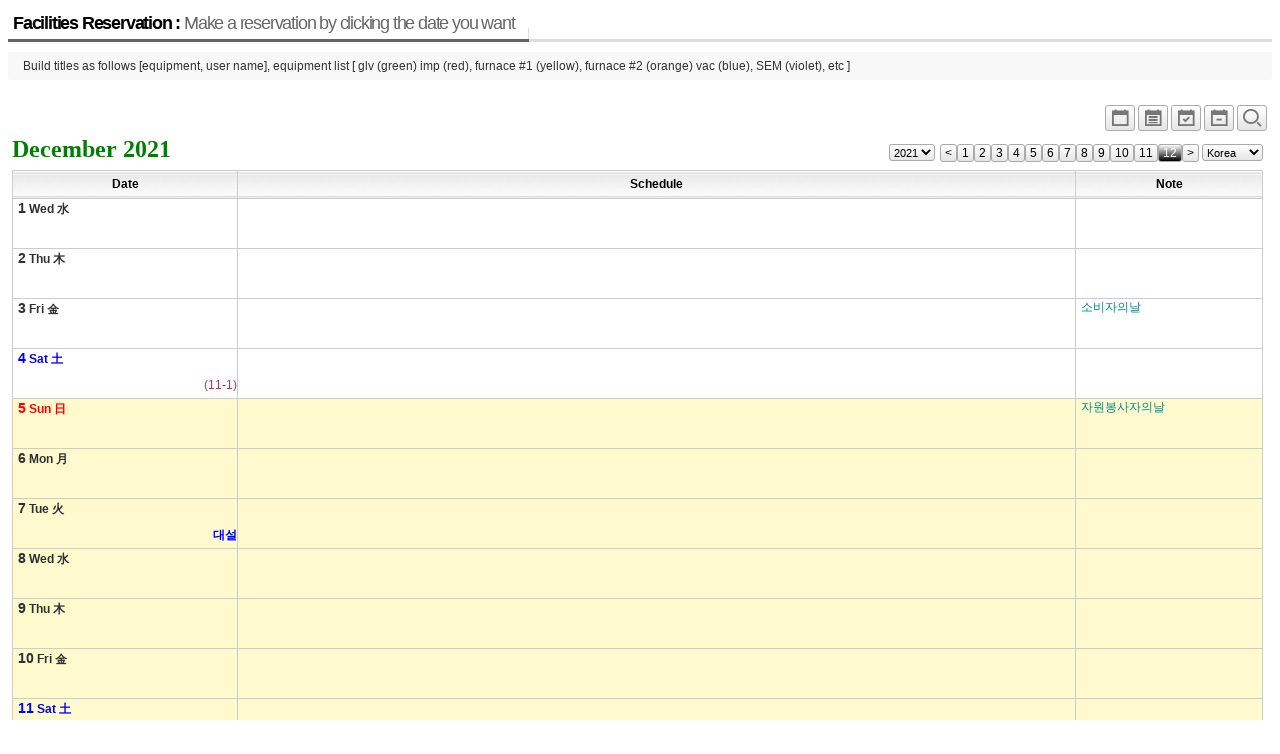

--- FILE ---
content_type: text/html; charset=UTF-8
request_url: http://jymun3.dothome.co.kr/xe/index.php?mid=board_CHFR43&pOption=M&pGanjioption=1&pYear=2021&pMonth=11&pDay=35&listStyle=planner_list
body_size: 3922
content:
<!DOCTYPE html>
<html lang="ko">
<head>
<!-- META -->
<meta charset="utf-8">
<meta name="Generator" content="XpressEngine">
<meta http-equiv="X-UA-Compatible" content="IE=edge">
<!-- TITLE -->
<title>reservation</title>
<!-- CSS -->
<link rel="stylesheet" href="/xe/common/css/xe.min.css?20180710143611" />
<link rel="stylesheet" href="/xe/modules/board/skins/xe_official_planner123/css/board.css?20180718023120" />
<link rel="stylesheet" href="/xe/modules/board/skins/xe_official_planner123/css/button.css?20180718023120" />
<link rel="stylesheet" href="/xe/modules/board/skins/xe_official_planner123/css/pagination.css?20180718023120" />
<link rel="stylesheet" href="/xe/modules/board/skins/xe_official_planner123/css/white.css?20180718023120" />
<link rel="stylesheet" href="/xe/modules/board/skins/xe_official_planner123/css/planner123_calendar_white.css?20180718023120" />
<link rel="stylesheet" href="/xe/modules/board/skins/xe_official_planner123/xeicon2/xeicon.min.css?20180718023120" />
<link rel="stylesheet" href="/xe/modules/editor/styles/ckeditor_light/style.css?20180710144022" />
<!-- JS -->
<script>
var current_url = "http://jymun3.dothome.co.kr/xe/?mid=board_CHFR43&pOption=M&pGanjioption=1&pYear=2021&pMonth=11&pDay=35&listStyle=planner_list";
var request_uri = "http://jymun3.dothome.co.kr/xe/";
var current_mid = "board_CHFR43";
var waiting_message = "서버에 요청 중입니다. 잠시만 기다려주세요.";
var ssl_actions = new Array();
var default_url = "http://jymun3.dothome.co.kr/xe/";
</script>
<!--[if lt IE 9]><script src="/xe/common/js/jquery-1.x.min.js?20180710143613"></script>
<![endif]--><!--[if gte IE 9]><!--><script src="/xe/common/js/jquery.min.js?20180710143613"></script>
<!--<![endif]--><script src="/xe/common/js/x.min.js?20180710143707"></script>
<script src="/xe/common/js/xe.min.js?20180710143708"></script>
<script src="/xe/modules/board/tpl/js/board.min.js?20180710143850"></script>
<script src="/xe/modules/board/skins/xe_official_planner123/js/plannerXE123_skin.js?20180718023120"></script>
<!-- RSS -->
<!-- ICON -->


<link rel="canonical" href="http://jymun3.dothome.co.kr/xe/index.php?mid=board_CHFR43&pOption=M&pGanjioption=1&pYear=2021&pMonth=11&pDay=35&listStyle=planner_list" />
<meta property="og:locale" content="ko_KR" />
<meta property="og:type" content="website" />
<meta property="og:url" content="http://jymun3.dothome.co.kr/xe/index.php?mid=board_CHFR43&pOption=M&pGanjioption=1&pYear=2021&pMonth=11&pDay=35&listStyle=planner_list" />
<meta property="og:title" content="reservation" /><script>
//<![CDATA[
xe.current_lang = "ko";
xe.cmd_find = "찾기";
xe.cmd_cancel = "취소";
xe.cmd_confirm = "확인";
xe.msg_no_root = "루트는 선택 할 수 없습니다.";
xe.msg_no_shortcut = "바로가기는 선택 할 수 없습니다.";
xe.msg_select_menu = "대상 메뉴 선택";
//]]>
</script>
</head>
<body>
<div class="board">
<div class="boardHeader">
<div class="boardTitle">
<h2 class="boardTitleText"><a href="/xe/index.php?mid=board_CHFR43&amp;listStyle=planner_list">Facilities Reservation : <em>Make a reservation by clicking the date you want</em></a></h2>
</div>
<p class="boardDescription">Build titles as follows [equipment, user name], equipment list [ glv (green) imp (red), furnace #1 (yellow), furnace #2 (orange) vac (blue), SEM (violet), etc ]</p>
</div>
<div class="boardInformation">
<div class="infoView">
<ul>
 
<li><a href="/xe/index.php?mid=board_CHFR43&amp;pOption=M&amp;pGanjioption=1&amp;pYear=2021&amp;pMonth=11&amp;pDay=35&amp;listStyle=planner" title="Standard"><i class="xi xi-calendar xi-1-5x xi-border"></i></a></li>
<li><a href="/xe/index.php?mid=board_CHFR43&amp;pOption=M&amp;pGanjioption=1&amp;pYear=2021&amp;pMonth=11&amp;pDay=35&amp;listStyle=planner_list" title="Planner_list"><i class="xi xi-calendar-list xi-1-5x xi-border"></i></a></li>
<li><a href="/xe/index.php?mid=board_CHFR43&amp;pOption=W2&amp;pGanjioption=1&amp;pYear=2021&amp;pMonth=11&amp;pDay=35&amp;listStyle=planner_list" title="2weeks"><i class="xi xi-calendar-check xi-1-5x xi-border"></i></a></li>
<li><a href="/xe/index.php?mid=board_CHFR43&amp;pOption=W1&amp;pGanjioption=1&amp;pYear=2021&amp;pMonth=11&amp;pDay=35&amp;listStyle=planner_list" title="1week"><i class="xi xi-calendar-remove xi-1-5x xi-border"></i></a></li>
 
<li><a href="/xe/index.php?mid=board_CHFR43&amp;pOption=M&amp;pGanjioption=1&amp;pYear=2021&amp;pMonth=11&amp;pDay=35&amp;listStyle=planner_list&amp;device=big_size" title="big_size"><i class="xi xi-magnifier xi-1-5x xi-border"></i></a></li>
</ul>
</div>
</div>
    <!--PlannerXE123 Skin V551(1.9.7+5.6.40)-->
<div id='planner123' class="planner123">
<div class="planner_control">
<div class="planner_this">
<span>December&nbsp;2021</span>
</div>
<div class="planner_navigation">
<form style="float:left; margin-right:5px;" name = "fm_select_year"><input type="hidden" name="error_return_url" value="/xe/index.php?mid=board_CHFR43&amp;pOption=M&amp;pGanjioption=1&amp;pYear=2021&amp;pMonth=11&amp;pDay=35&amp;listStyle=planner_list" /><input type="hidden" name="act" value="" /><input type="hidden" name="mid" value="board_CHFR43" /><input type="hidden" name="vid" value="" />
<select style ="height:17px; margin:0; padding:0; font-size:11px;" name="selectyear" onchange="document.location.href='/xe/index.php?mid=board_CHFR43&amp;pOption=M&amp;pGanjioption=1&amp;listStyle=planner_list&amp;pYear=' + this.options[this.selectedIndex].value +'&amp;pMonth=12'">
<option value='2021'>2021</option>
<option value='2036'>2036</option>
<option value='2035'>2035</option>
<option value='2034'>2034</option>
<option value='2033'>2033</option>
<option value='2032'>2032</option>
<option value='2031'>2031</option>
<option value='2030'>2030</option>
<option value='2029'>2029</option>
<option value='2028'>2028</option>
<option value='2027'>2027</option>
<option value='2026'>2026</option>
<option value='2025'>2025</option>
<option value='2024'>2024</option>
<option value='2023'>2023</option>
<option value='2022'>2022</option>
<option value='2021'>2021</option>
</select></form>
<a style="float:left;" href="/xe/index.php?mid=board_CHFR43&amp;pOption=M&amp;pGanjioption=1&amp;listStyle=planner_list&amp;pYear=2021&amp;pMonth=11"><span class="month_button" title="previous month"><</span></a>
<a style="float:left;" href="/xe/index.php?mid=board_CHFR43&amp;pOption=M&amp;pGanjioption=1&amp;listStyle=planner_list&amp;pYear=2021&amp;pMonth=1"><span class="month_button" title="1 월" >1</span></a>
<a style="float:left;" href="/xe/index.php?mid=board_CHFR43&amp;pOption=M&amp;pGanjioption=1&amp;listStyle=planner_list&amp;pYear=2021&amp;pMonth=2"><span class="month_button" title="2 월" >2</span></a>
<a style="float:left;" href="/xe/index.php?mid=board_CHFR43&amp;pOption=M&amp;pGanjioption=1&amp;listStyle=planner_list&amp;pYear=2021&amp;pMonth=3"><span class="month_button" title="3 월" >3</span></a>
<a style="float:left;" href="/xe/index.php?mid=board_CHFR43&amp;pOption=M&amp;pGanjioption=1&amp;listStyle=planner_list&amp;pYear=2021&amp;pMonth=4"><span class="month_button" title="4 월" >4</span></a>
<a style="float:left;" href="/xe/index.php?mid=board_CHFR43&amp;pOption=M&amp;pGanjioption=1&amp;listStyle=planner_list&amp;pYear=2021&amp;pMonth=5"><span class="month_button" title="5 월" >5</span></a>
<a style="float:left;" href="/xe/index.php?mid=board_CHFR43&amp;pOption=M&amp;pGanjioption=1&amp;listStyle=planner_list&amp;pYear=2021&amp;pMonth=6"><span class="month_button" title="6 월" >6</span></a>
<a style="float:left;" href="/xe/index.php?mid=board_CHFR43&amp;pOption=M&amp;pGanjioption=1&amp;listStyle=planner_list&amp;pYear=2021&amp;pMonth=7"><span class="month_button" title="7 월" >7</span></a>
<a style="float:left;" href="/xe/index.php?mid=board_CHFR43&amp;pOption=M&amp;pGanjioption=1&amp;listStyle=planner_list&amp;pYear=2021&amp;pMonth=8"><span class="month_button" title="8 월" >8</span></a>
<a style="float:left;" href="/xe/index.php?mid=board_CHFR43&amp;pOption=M&amp;pGanjioption=1&amp;listStyle=planner_list&amp;pYear=2021&amp;pMonth=9"><span class="month_button" title="9 월" >9</span></a>
<a style="float:left;" href="/xe/index.php?mid=board_CHFR43&amp;pOption=M&amp;pGanjioption=1&amp;listStyle=planner_list&amp;pYear=2021&amp;pMonth=10"><span class="month_button" title="10 월" >10</span></a>
<a style="float:left;" href="/xe/index.php?mid=board_CHFR43&amp;pOption=M&amp;pGanjioption=1&amp;listStyle=planner_list&amp;pYear=2021&amp;pMonth=11"><span class="month_button" title="11 월" >11</span></a>
<a style="float:left;" href="/xe/index.php?mid=board_CHFR43&amp;pOption=M&amp;pGanjioption=1&amp;listStyle=planner_list&amp;pYear=2021&amp;pMonth=12"><span class="month_button_on" title="12 월" >12</span></a>
<a style="float:left;" href="/xe/index.php?mid=board_CHFR43&amp;pOption=M&amp;pGanjioption=1&amp;listStyle=planner_list&amp;pYear=2021&amp;pMonth=13"><span class="month_button" title="next month">></span></a>
<span style="float:left;">&nbsp;</span>
<form style="float:left;" name = "fm_holiday_cnt"><input type="hidden" name="error_return_url" value="/xe/index.php?mid=board_CHFR43&amp;pOption=M&amp;pGanjioption=1&amp;pYear=2021&amp;pMonth=11&amp;pDay=35&amp;listStyle=planner_list" /><input type="hidden" name="act" value="" /><input type="hidden" name="mid" value="board_CHFR43" /><input type="hidden" name="vid" value="" />
<select style ="height:17px; margin:0; padding:0; font-size:11px;" name="selectcountry" onchange="document.location.href='/xe/index.php?mid=board_CHFR43&amp;pOption=M&amp;pGanjioption=1&amp;pYear=2021&amp;pMonth=11&amp;pDay=35&amp;listStyle=planner_list&amp;pHoliday_cnt=' + this.options[this.selectedIndex].value">
<option value='kor'>Korea</option>
<option value='kor'>Korea</option>
<option value='usa'>U.S.A</option>
<option value='chn'>China</option>
<option value='jpn'>Japan</option>
<option value='can'>Canada</option>
<option value='vnm'>Vietnam</option>
<option value='tur'>Turkey</option>
<option value='user'>User</option>
<option value='default'>Default</option>
</select></form>
</div>
</div>
<table class="planner_list" summary="PlannerXE123">
<thead>
<tr>
<th scope='col' width='18%'><div class='wd_border'><div class='wd_title'>Date</div></div></th>
<th scope='col' width='*'><div class='wd_border'><div class='wd_title'>Schedule</div></div></th>
<th scope='col' width='15%'><div class='wd_border'><div class='wd_title'>Note</div></div></th>
</tr>
</thead>
<tbody>
<tr>
<td><ul><li class='date_label'  title=일정작성하기 ><a href=/xe/index.php?mid=board_CHFR43&amp;pOption=M&amp;pGanjioption=1&amp;pYear=2021&amp;pMonth=11&amp;pDay=35&amp;listStyle=planner_list&amp;act=dispBoardWrite&amp;extra_vars1=20211201 class='strong link_allow '><span class='weekday strong font_big'>1</span>&nbsp;<span class='weekday'>Wed 水</span>&nbsp;</a></li><li class='date_label2'><span class='seasons24 strong'> </span></li></ul></td>
<td class = 'plan'></td>
<td></td>
</tr>
<tr>
<td><ul><li class='date_label'  title=일정작성하기 ><a href=/xe/index.php?mid=board_CHFR43&amp;pOption=M&amp;pGanjioption=1&amp;pYear=2021&amp;pMonth=11&amp;pDay=35&amp;listStyle=planner_list&amp;act=dispBoardWrite&amp;extra_vars1=20211202 class='strong link_allow '><span class='weekday strong font_big'>2</span>&nbsp;<span class='weekday'>Thu 木</span>&nbsp;</a></li><li class='date_label2'><span class='seasons24 strong'> </span></li></ul></td>
<td class = 'plan'></td>
<td></td>
</tr>
<tr>
<td><ul><li class='date_label'  title=일정작성하기 ><a href=/xe/index.php?mid=board_CHFR43&amp;pOption=M&amp;pGanjioption=1&amp;pYear=2021&amp;pMonth=11&amp;pDay=35&amp;listStyle=planner_list&amp;act=dispBoardWrite&amp;extra_vars1=20211203 class='strong link_allow '><span class='weekday strong font_big'>3</span>&nbsp;<span class='weekday'>Fri 金</span>&nbsp;</a></li><li class='date_label2'><span class='seasons24 strong'> </span></li></ul></td>
<td class = 'plan'></td>
<td><li><span class='memorial'> 소비자의날</span></li></td>
</tr>
<tr>
<td><ul><li class='date_label'  title=일정작성하기 ><a href=/xe/index.php?mid=board_CHFR43&amp;pOption=M&amp;pGanjioption=1&amp;pYear=2021&amp;pMonth=11&amp;pDay=35&amp;listStyle=planner_list&amp;act=dispBoardWrite&amp;extra_vars1=20211204 class='strong link_allow '><span class='saturday strong font_big'>4</span>&nbsp;<span class='saturday'>Sat 土</span>&nbsp;</a></li><li class='date_label2'><span class='lunar'>(11-1)</span><span class='seasons24 strong'> </span></li></ul></td>
<td class = 'plan'></td>
<td></td>
</tr>
<tr class="week_one">
<td><ul><li class='date_label'  title=일정작성하기 ><a href=/xe/index.php?mid=board_CHFR43&amp;pOption=M&amp;pGanjioption=1&amp;pYear=2021&amp;pMonth=11&amp;pDay=35&amp;listStyle=planner_list&amp;act=dispBoardWrite&amp;extra_vars1=20211205 class='strong link_allow '><span class='holiday strong font_big'>5</span>&nbsp;<span class='holiday'>Sun 日</span>&nbsp;</a></li><li class='date_label2'><span class='seasons24 strong'> </span></li></ul></td>
<td class = 'plan'></td>
<td><li><span class='memorial'> 자원봉사자의날</span></li></td>
</tr>
<tr class="week_one">
<td><ul><li class='date_label'  title=일정작성하기 ><a href=/xe/index.php?mid=board_CHFR43&amp;pOption=M&amp;pGanjioption=1&amp;pYear=2021&amp;pMonth=11&amp;pDay=35&amp;listStyle=planner_list&amp;act=dispBoardWrite&amp;extra_vars1=20211206 class='strong link_allow '><span class='weekday strong font_big'>6</span>&nbsp;<span class='weekday'>Mon 月</span>&nbsp;</a></li><li class='date_label2'><span class='seasons24 strong'> </span></li></ul></td>
<td class = 'plan'></td>
<td></td>
</tr>
<tr class="week_one">
<td><ul><li class='date_label'  title=일정작성하기 ><a href=/xe/index.php?mid=board_CHFR43&amp;pOption=M&amp;pGanjioption=1&amp;pYear=2021&amp;pMonth=11&amp;pDay=35&amp;listStyle=planner_list&amp;act=dispBoardWrite&amp;extra_vars1=20211207 class='strong link_allow '><span class='weekday strong font_big'>7</span>&nbsp;<span class='weekday'>Tue 火</span>&nbsp;</a></li><li class='date_label2'><span class='seasons24 strong'> 대설</span></li></ul></td>
<td class = 'plan'></td>
<td></td>
</tr>
<tr class="week_one">
<td><ul><li class='date_label'  title=일정작성하기 ><a href=/xe/index.php?mid=board_CHFR43&amp;pOption=M&amp;pGanjioption=1&amp;pYear=2021&amp;pMonth=11&amp;pDay=35&amp;listStyle=planner_list&amp;act=dispBoardWrite&amp;extra_vars1=20211208 class='strong link_allow '><span class='weekday strong font_big'>8</span>&nbsp;<span class='weekday'>Wed 水</span>&nbsp;</a></li><li class='date_label2'><span class='seasons24 strong'> </span></li></ul></td>
<td class = 'plan'></td>
<td></td>
</tr>
<tr class="week_one">
<td><ul><li class='date_label'  title=일정작성하기 ><a href=/xe/index.php?mid=board_CHFR43&amp;pOption=M&amp;pGanjioption=1&amp;pYear=2021&amp;pMonth=11&amp;pDay=35&amp;listStyle=planner_list&amp;act=dispBoardWrite&amp;extra_vars1=20211209 class='strong link_allow '><span class='weekday strong font_big'>9</span>&nbsp;<span class='weekday'>Thu 木</span>&nbsp;</a></li><li class='date_label2'><span class='seasons24 strong'> </span></li></ul></td>
<td class = 'plan'></td>
<td></td>
</tr>
<tr class="week_one">
<td><ul><li class='date_label'  title=일정작성하기 ><a href=/xe/index.php?mid=board_CHFR43&amp;pOption=M&amp;pGanjioption=1&amp;pYear=2021&amp;pMonth=11&amp;pDay=35&amp;listStyle=planner_list&amp;act=dispBoardWrite&amp;extra_vars1=20211210 class='strong link_allow '><span class='weekday strong font_big'>10</span>&nbsp;<span class='weekday'>Fri 金</span>&nbsp;</a></li><li class='date_label2'><span class='seasons24 strong'> </span></li></ul></td>
<td class = 'plan'></td>
<td></td>
</tr>
<tr class="week_one">
<td><ul><li class='date_label'  title=일정작성하기 ><a href=/xe/index.php?mid=board_CHFR43&amp;pOption=M&amp;pGanjioption=1&amp;pYear=2021&amp;pMonth=11&amp;pDay=35&amp;listStyle=planner_list&amp;act=dispBoardWrite&amp;extra_vars1=20211211 class='strong link_allow '><span class='saturday strong font_big'>11</span>&nbsp;<span class='saturday'>Sat 土</span>&nbsp;</a></li><li class='date_label2'><span class='seasons24 strong'> </span></li></ul></td>
<td class = 'plan'></td>
<td></td>
</tr>
<tr>
<td><ul><li class='date_label'  title=일정작성하기 ><a href=/xe/index.php?mid=board_CHFR43&amp;pOption=M&amp;pGanjioption=1&amp;pYear=2021&amp;pMonth=11&amp;pDay=35&amp;listStyle=planner_list&amp;act=dispBoardWrite&amp;extra_vars1=20211212 class='strong link_allow '><span class='holiday strong font_big'>12</span>&nbsp;<span class='holiday'>Sun 日</span>&nbsp;</a></li><li class='date_label2'><span class='seasons24 strong'> </span></li></ul></td>
<td class = 'plan'></td>
<td></td>
</tr>
<tr>
<td><ul><li class='date_label'  title=일정작성하기 ><a href=/xe/index.php?mid=board_CHFR43&amp;pOption=M&amp;pGanjioption=1&amp;pYear=2021&amp;pMonth=11&amp;pDay=35&amp;listStyle=planner_list&amp;act=dispBoardWrite&amp;extra_vars1=20211213 class='strong link_allow '><span class='weekday strong font_big'>13</span>&nbsp;<span class='weekday'>Mon 月</span>&nbsp;</a></li><li class='date_label2'><span class='lunar'>(11-10)</span><span class='seasons24 strong'> </span></li></ul></td>
<td class = 'plan'></td>
<td></td>
</tr>
<tr>
<td><ul><li class='date_label'  title=일정작성하기 ><a href=/xe/index.php?mid=board_CHFR43&amp;pOption=M&amp;pGanjioption=1&amp;pYear=2021&amp;pMonth=11&amp;pDay=35&amp;listStyle=planner_list&amp;act=dispBoardWrite&amp;extra_vars1=20211214 class='strong link_allow '><span class='weekday strong font_big'>14</span>&nbsp;<span class='weekday'>Tue 火</span>&nbsp;</a></li><li class='date_label2'><span class='seasons24 strong'> </span></li></ul></td>
<td class = 'plan'></td>
<td></td>
</tr>
<tr>
<td><ul><li class='date_label'  title=일정작성하기 ><a href=/xe/index.php?mid=board_CHFR43&amp;pOption=M&amp;pGanjioption=1&amp;pYear=2021&amp;pMonth=11&amp;pDay=35&amp;listStyle=planner_list&amp;act=dispBoardWrite&amp;extra_vars1=20211215 class='strong link_allow '><span class='weekday strong font_big'>15</span>&nbsp;<span class='weekday'>Wed 水</span>&nbsp;</a></li><li class='date_label2'><span class='seasons24 strong'> </span></li></ul></td>
<td class = 'plan'></td>
<td></td>
</tr>
<tr>
<td><ul><li class='date_label'  title=일정작성하기 ><a href=/xe/index.php?mid=board_CHFR43&amp;pOption=M&amp;pGanjioption=1&amp;pYear=2021&amp;pMonth=11&amp;pDay=35&amp;listStyle=planner_list&amp;act=dispBoardWrite&amp;extra_vars1=20211216 class='strong link_allow '><span class='weekday strong font_big'>16</span>&nbsp;<span class='weekday'>Thu 木</span>&nbsp;</a></li><li class='date_label2'><span class='seasons24 strong'> </span></li></ul></td>
<td class = 'plan'></td>
<td></td>
</tr>
<tr>
<td><ul><li class='date_label'  title=일정작성하기 ><a href=/xe/index.php?mid=board_CHFR43&amp;pOption=M&amp;pGanjioption=1&amp;pYear=2021&amp;pMonth=11&amp;pDay=35&amp;listStyle=planner_list&amp;act=dispBoardWrite&amp;extra_vars1=20211217 class='strong link_allow '><span class='weekday strong font_big'>17</span>&nbsp;<span class='weekday'>Fri 金</span>&nbsp;</a></li><li class='date_label2'><span class='seasons24 strong'> </span></li></ul></td>
<td class = 'plan'></td>
<td></td>
</tr>
<tr>
<td><ul><li class='date_label'  title=일정작성하기 ><a href=/xe/index.php?mid=board_CHFR43&amp;pOption=M&amp;pGanjioption=1&amp;pYear=2021&amp;pMonth=11&amp;pDay=35&amp;listStyle=planner_list&amp;act=dispBoardWrite&amp;extra_vars1=20211218 class='strong link_allow '><span class='saturday strong font_big'>18</span>&nbsp;<span class='saturday'>Sat 土</span>&nbsp;</a></li><li class='date_label2'><span class='lunar'>(11-15)</span><span class='seasons24 strong'> </span></li></ul></td>
<td class = 'plan'></td>
<td></td>
</tr>
<tr class="week_one">
<td><ul><li class='date_label'  title=일정작성하기 ><a href=/xe/index.php?mid=board_CHFR43&amp;pOption=M&amp;pGanjioption=1&amp;pYear=2021&amp;pMonth=11&amp;pDay=35&amp;listStyle=planner_list&amp;act=dispBoardWrite&amp;extra_vars1=20211219 class='strong link_allow '><span class='holiday strong font_big'>19</span>&nbsp;<span class='holiday'>Sun 日</span>&nbsp;</a></li><li class='date_label2'><span class='seasons24 strong'> </span></li></ul></td>
<td class = 'plan'></td>
<td></td>
</tr>
<tr class="week_one">
<td><ul><li class='date_label'  title=일정작성하기 ><a href=/xe/index.php?mid=board_CHFR43&amp;pOption=M&amp;pGanjioption=1&amp;pYear=2021&amp;pMonth=11&amp;pDay=35&amp;listStyle=planner_list&amp;act=dispBoardWrite&amp;extra_vars1=20211220 class='strong link_allow '><span class='weekday strong font_big'>20</span>&nbsp;<span class='weekday'>Mon 月</span>&nbsp;</a></li><li class='date_label2'><span class='seasons24 strong'> </span></li></ul></td>
<td class = 'plan'></td>
<td></td>
</tr>
<tr class="week_one">
<td><ul><li class='date_label'  title=일정작성하기 ><a href=/xe/index.php?mid=board_CHFR43&amp;pOption=M&amp;pGanjioption=1&amp;pYear=2021&amp;pMonth=11&amp;pDay=35&amp;listStyle=planner_list&amp;act=dispBoardWrite&amp;extra_vars1=20211221 class='strong link_allow '><span class='weekday strong font_big'>21</span>&nbsp;<span class='weekday'>Tue 火</span>&nbsp;</a></li><li class='date_label2'><span class='seasons24 strong'> </span></li></ul></td>
<td class = 'plan'></td>
<td></td>
</tr>
<tr class="week_one">
<td><ul><li class='date_label'  title=일정작성하기 ><a href=/xe/index.php?mid=board_CHFR43&amp;pOption=M&amp;pGanjioption=1&amp;pYear=2021&amp;pMonth=11&amp;pDay=35&amp;listStyle=planner_list&amp;act=dispBoardWrite&amp;extra_vars1=20211222 class='strong link_allow '><span class='weekday strong font_big'>22</span>&nbsp;<span class='weekday'>Wed 水</span>&nbsp;</a></li><li class='date_label2'><span class='seasons24 strong'> 동지</span></li></ul></td>
<td class = 'plan'></td>
<td></td>
</tr>
<tr class="week_one">
<td><ul><li class='date_label'  title=일정작성하기 ><a href=/xe/index.php?mid=board_CHFR43&amp;pOption=M&amp;pGanjioption=1&amp;pYear=2021&amp;pMonth=11&amp;pDay=35&amp;listStyle=planner_list&amp;act=dispBoardWrite&amp;extra_vars1=20211223 class='strong link_allow '><span class='weekday strong font_big'>23</span>&nbsp;<span class='weekday'>Thu 木</span>&nbsp;</a></li><li class='date_label2'><span class='lunar'>(11-20)</span><span class='seasons24 strong'> </span></li></ul></td>
<td class = 'plan'></td>
<td></td>
</tr>
<tr class="week_one">
<td><ul><li class='date_label'  title=일정작성하기 ><a href=/xe/index.php?mid=board_CHFR43&amp;pOption=M&amp;pGanjioption=1&amp;pYear=2021&amp;pMonth=11&amp;pDay=35&amp;listStyle=planner_list&amp;act=dispBoardWrite&amp;extra_vars1=20211224 class='strong link_allow '><span class='weekday strong font_big'>24</span>&nbsp;<span class='weekday'>Fri 金</span>&nbsp;</a></li><li class='date_label2'><span class='seasons24 strong'> </span></li></ul></td>
<td class = 'plan'></td>
<td></td>
</tr>
<tr class="week_one">
<td><ul><li class='date_label'  title=일정작성하기 ><a href=/xe/index.php?mid=board_CHFR43&amp;pOption=M&amp;pGanjioption=1&amp;pYear=2021&amp;pMonth=11&amp;pDay=35&amp;listStyle=planner_list&amp;act=dispBoardWrite&amp;extra_vars1=20211225 class='strong link_allow '><span class='holiday strong font_big'>25</span>&nbsp;<span class='saturday'>Sat 土</span>&nbsp;</a></li><li class='date_label2'><span class='seasons24 strong'> </span><span class='holiday strong'>성탄절 </span></li></ul></td>
<td class = 'plan'></td>
<td></td>
</tr>
<tr>
<td><ul><li class='date_label'  title=일정작성하기 ><a href=/xe/index.php?mid=board_CHFR43&amp;pOption=M&amp;pGanjioption=1&amp;pYear=2021&amp;pMonth=11&amp;pDay=35&amp;listStyle=planner_list&amp;act=dispBoardWrite&amp;extra_vars1=20211226 class='strong link_allow '><span class='holiday strong font_big'>26</span>&nbsp;<span class='holiday'>Sun 日</span>&nbsp;</a></li><li class='date_label2'><span class='seasons24 strong'> </span></li></ul></td>
<td class = 'plan'></td>
<td></td>
</tr>
<tr>
<td><ul><li class='date_label'  title=일정작성하기 ><a href=/xe/index.php?mid=board_CHFR43&amp;pOption=M&amp;pGanjioption=1&amp;pYear=2021&amp;pMonth=11&amp;pDay=35&amp;listStyle=planner_list&amp;act=dispBoardWrite&amp;extra_vars1=20211227 class='strong link_allow '><span class='weekday strong font_big'>27</span>&nbsp;<span class='weekday'>Mon 月</span>&nbsp;</a></li><li class='date_label2'><span class='seasons24 strong'> </span></li></ul></td>
<td class = 'plan'></td>
<td></td>
</tr>
<tr>
<td><ul><li class='date_label'  title=일정작성하기 ><a href=/xe/index.php?mid=board_CHFR43&amp;pOption=M&amp;pGanjioption=1&amp;pYear=2021&amp;pMonth=11&amp;pDay=35&amp;listStyle=planner_list&amp;act=dispBoardWrite&amp;extra_vars1=20211228 class='strong link_allow '><span class='weekday strong font_big'>28</span>&nbsp;<span class='weekday'>Tue 火</span>&nbsp;</a></li><li class='date_label2'><span class='seasons24 strong'> </span></li></ul></td>
<td class = 'plan'></td>
<td></td>
</tr>
<tr>
<td><ul><li class='date_label'  title=일정작성하기 ><a href=/xe/index.php?mid=board_CHFR43&amp;pOption=M&amp;pGanjioption=1&amp;pYear=2021&amp;pMonth=11&amp;pDay=35&amp;listStyle=planner_list&amp;act=dispBoardWrite&amp;extra_vars1=20211229 class='strong link_allow '><span class='weekday strong font_big'>29</span>&nbsp;<span class='weekday'>Wed 水</span>&nbsp;</a></li><li class='date_label2'><span class='seasons24 strong'> </span></li></ul></td>
<td class = 'plan'></td>
<td></td>
</tr>
<tr>
<td><ul><li class='date_label'  title=일정작성하기 ><a href=/xe/index.php?mid=board_CHFR43&amp;pOption=M&amp;pGanjioption=1&amp;pYear=2021&amp;pMonth=11&amp;pDay=35&amp;listStyle=planner_list&amp;act=dispBoardWrite&amp;extra_vars1=20211230 class='strong link_allow '><span class='weekday strong font_big'>30</span>&nbsp;<span class='weekday'>Thu 木</span>&nbsp;</a></li><li class='date_label2'><span class='seasons24 strong'> </span></li></ul></td>
<td class = 'plan'></td>
<td></td>
</tr>
<tr>
<td><ul><li class='date_label'  title=일정작성하기 ><a href=/xe/index.php?mid=board_CHFR43&amp;pOption=M&amp;pGanjioption=1&amp;pYear=2021&amp;pMonth=11&amp;pDay=35&amp;listStyle=planner_list&amp;act=dispBoardWrite&amp;extra_vars1=20211231 class='strong link_allow '><span class='weekday strong font_big'>31</span>&nbsp;<span class='weekday'>Fri 金</span>&nbsp;</a></li><li class='date_label2'><span class='seasons24 strong'> </span></li></ul></td>
<td class = 'plan'></td>
<td></td>
</tr>
</tbody>
</table>
</div>
<div class="buttonRight" style="float:right;">
<a href="/xe/index.php?mid=board_CHFR43&amp;pOption=M&amp;pGanjioption=1&amp;pYear=2021&amp;pMonth=11&amp;pDay=35&amp;listStyle=planner_list&amp;act=dispBoardWrite&amp;extra_vars1=20260125" class="buttonOfficial"><span>쓰기</span></a>
</div>
<script type="text/javascript">
//<![CDATA[
/* 일정 출력 */
var arrayFromPHP = null; // PHP에서 만든 일정 어레이를 받아서
var repeat_style = "S";
var ind_pOption = "M";
var ind_mobile = "";
var dispStart_stamp = "1638284460";
var dispEnd_stamp = "1640962740";
var dispStart_date = "2021,12,01,0,0,0";
var dispEnd_date = "2021,12,31,23,59,59";
var ind_Timetable = "Y"; // display time-table
var lang_type = "ko";
jQuery(function($){
$(document).ready(function() {
doDisplaySchedule(arrayFromPHP,repeat_style,ind_mobile);   // make schedule on the calendar table
if ((ind_pOption == 'W1' || ind_pOption == 'W2') && ind_Timetable == 'Y' ) {
fnMakeTableGrid(dispStart_date,dispEnd_date,ind_mobile,lang_type); // grid time table
fnMakeWeeklySchedule(arrayFromPHP,dispStart_stamp,dispEnd_stamp); // make schedule in the time table
fnAdjTimeTable(); // adjust time table header
}
});
/* windows resize일때 일정폭 재계산 (별의미없음)*/
$(window).resize(function() {
doResizeScheduleWidth(arrayFromPHP);
});
/* blinker*/
function blinker() {
$('.blink_me').fadeOut(300);
$('.blink_me').fadeIn(300);
}
setInterval(blinker, 1800);
});
//]]>
</script>
    </div>
<!-- ETC -->
<div class="wfsr"></div>
<script src="/xe/files/cache/js_filter_compiled/d046d1841b9c79c545b82d3be892699d.ko.compiled.js?20180718022428"></script><script src="/xe/files/cache/js_filter_compiled/1bdc15d63816408b99f674eb6a6ffcea.ko.compiled.js?20180718022428"></script><script src="/xe/files/cache/js_filter_compiled/9b007ee9f2af763bb3d35e4fb16498e9.ko.compiled.js?20180718022428"></script><script src="/xe/addons/autolink/autolink.js?20180710143431"></script></body>
</html>


--- FILE ---
content_type: text/css
request_url: http://jymun3.dothome.co.kr/xe/modules/board/skins/xe_official_planner123/css/planner123_calendar_white.css?20180718023120
body_size: 13958
content:
@charset "utf-8";
/* PlannerXE123 White*/

/* Planner123 */
html {overflow-y: scroll;} 
.planner123 {width:99%; padding:4px;}
.planner123, .planner123 button, .planner123 table {font-family:Georgia,나눔고딕,NanumGothic,돋움,Dotum, Arial, Helvetica,sans-serif; line-height:normal; font-size:12px;}
.planner123 {color:#000000; background:none;}
.planner123 .boardHeader {color:#000000;}
.planner123 a {text-decoration:none; color:black;}
.planner123 a:hover,
.planner123 a:active,
.planner123 a:focus {text-decoration:underline;}
.planner123 .strong {font-weight:bold;}
.planner123 .planner_navigation {display:inline; padding-top:4px;}
.planner123 .planner_navigation img {border:none; margin:0; padding:0;}
.planner123 .planner_navigation select {width:auto;}
.planner123 .category_navigation{clear:both;}
.planner123 .client_time {text-align:center;}
.planner123 .past_day {cursor:no-drop; opacity:0.5; filter:alpha(opacity=50);}
.planner123 .diff_month {opacity:0.5; filter:alpha(opacity=50);}
.planner123 button.button2
	{text-decoration:none !important;display:inline-block;*display:inline;*zoom:1;padding:0 12px;margin:0;
	font-family:inherit;font-size:12px;line-height:24px;height:24px;color:#333333;text-align:center;
	text-shadow:0 1px 1px rgba(255, 255, 255, 0.75);vertical-align:top;cursor:pointer;overflow:visible;
	background-color:#f5f5f5;*background-color:#e6e6e6;background-image:-moz-linear-gradient(top, #ffffff, #e6e6e6);
	background-image:-webkit-linear-gradient(top, #ffffff, #e6e6e6);background-image:-o-linear-gradient(top, #ffffff, #e6e6e6);
	background-image:linear-gradient(#ffffff, #e6e6e6);
	filter:progid:DXImageTransform.Microsoft.gradient(startColorstr='#ffffff', endColorstr='#e6e6e6', GradientType=0);
	filter:progid:DXImageTransform.Microsoft.gradient(enabled=false);border:1px solid #bbbbbb;border-color:#e6e6e6 #e6e6e6 #bfbfbf;
	border-color:rgba(0, 0, 0, 0.1) rgba(0, 0, 0, 0.1) rgba(0, 0, 0, 0.25);border-bottom-color:#a2a2a2;border-radius:4px;
	box-shadow:inset 0 1px 0 rgba(255, 255, 255, 0.2), 0 1px 2px rgba(0, 0, 0, 0.05)}
.planner123 button.button3, .weekPlanNavigation button.button3
	{text-decoration:none !important;display:inline-block;*display:inline;*zoom:1;padding:0 0px;margin:0; width:auto;
	font-family:inherit;font-size:12px;color:#333333;text-align:center;
	text-shadow:0 1px 1px rgba(255, 255, 255, 0.75);vertical-align:top;cursor:pointer;overflow:visible;
	background-color:#f5f5f5;*background-color:#e6e6e6;background-image:-moz-linear-gradient(top, #ffffff, #e6e6e6);
	background-image:-webkit-linear-gradient(top, #ffffff, #e6e6e6);background-image:-o-linear-gradient(top, #ffffff, #e6e6e6);
	background-image:linear-gradient(#ffffff, #e6e6e6);background-repeat:repeat-x;
	filter:progid:DXImageTransform.Microsoft.gradient(startColorstr='#ffffff', endColorstr='#e6e6e6', GradientType=0);
	filter:progid:DXImageTransform.Microsoft.gradient(enabled=false);border:1px solid #bbbbbb;border-color:#e6e6e6 #e6e6e6 #bfbfbf;
	border-color:rgba(0, 0, 0, 0.1) rgba(0, 0, 0, 0.1) rgba(0, 0, 0, 0.25);border-bottom-color:#a2a2a2;border-radius:4px;
	box-shadow:inset 0 1px 0 rgba(255, 255, 255, 0.2), 0 1px 2px rgba(0, 0, 0, 0.05)}
.planner123 button:focus, .planner123 button:hover, .planner123 select:hover, .month_button:hover, .month_button:focus 
	{background-image:-webkit-linear-gradient(top, #e6e6e6, #e6e6e6);background-image:-o-linear-gradient(top, #e6e6e6, #e6e6e6);
	background-image:linear-gradient(#e6e6e6, #e6e6e6);}

.schedule_view {border-bottom: 1px solid #ffffff; cursor:pointer; min-height:14px; padding:1px 2px 0px; margin:0px 0px; 
		border-radius:4px; -moz-border-radius:4px; -webkit-border-radius:4px; word-break:break-all; display:block; 
		vertical-align:middle; text-align:center;}
.schedule_view a {text-decoration:none; color:black;}
.schedule_view a:hover,
.schedule_view a:active,
.schedule_view a:focus {text-decoration:underline;}
.schedule_view img {border:none; vertical-align:middle;}
.complete {text-decoration:line-through;}

.planner_control {clear:both; width:100%; background:transparent; *zoom:1; height:30px;}
.planner_control:after {clear:both; display:block;}
.planner_this {float:left; color:#008000; font: bold 24px Georgia; margin-top:-4px;}
.planner_this_week {width:320px; float:left; color:#008000; font: bold 18px Georgia;}
.planner_navigation {float:right;}
.month_button,.month_button_on, .planner123 select {display:inline-block; font-size:12px; font-weight:normal; 
	color:#000000; background-color:#e6e6e6; padding:1px 4px 1px 4px; border:1px solid #aaa; border-radius: 3px; cursor:pointer;
	background-image:-moz-linear-gradient(top, #ffffff, #e6e6e6);
	background-image:-webkit-linear-gradient(top, #ffffff, #e6e6e6);
	background-image:linear-gradient(#ffffff, #e6e6e6);/* for IE 10*/
	background-image: -o-linear-gradient(top, #ffffff, #e6e6e6);}
.month_button_on {color:#ffffff; background-color:#000000;
	background-image:-moz-linear-gradient(top, #ffffff, #000000);
	background-image:-webkit-linear-gradient(top, #ffffff, #000000);
	background-image:linear-gradient(#ffffff, #000000);/* for IE 10*/
	background-image:-o-linear-gradient(top, #ffffff, #000000);}

/* Planner123 - (calendar) */
.planner_calendar {clear:both; width:100%; border-collapse:collapse; table-layout:fixed;}
.planner_calendar thead th {padding:0; border-spacing:0; border:1px solid #ccc; height:27px; text-align:center; 
	background: url(../images/calendar/tablehd_bg.png) repeat-x;}
.planner_calendar tbody tr {text-align:left;}
.planner_calendar td {padding:0; border-spacing:0; border:1px solid #ccc; height:90px; vertical-align:top;}
.planner_calendar_inner {margin:0; padding:0; width:100%; min-height:80px; display:block;}
.planner_calendar_inner ul {vertical-align:top; text-align:left; border:none;}
.planner_calendar li {height:auto; padding:0px; list-style-type:none;}
.planner_calendar .holiday {color:#ff0000;}
.planner_calendar .offday {/* background-color: #f5f5f5; */}
.planner_calendar .saturday {color:#0000ff;}
.planner_calendar .weekday {color:#303030;}
.planner_calendar .week_no {font-weight: normal;font-size: 12px;}
.planner_calendar .lunar {color:#b03060; font-weight: normal;font-size: 12px;}
.planner_calendar .ganji {color:#b03060; font-weight: normal;font-size: 12px;}
.planner_calendar .islamic {color:#0000cd; font-weight: normal; font-size: 12px;}
.planner_calendar .seasons24 {color:#0000ff; font-size: 12px;}
.planner_calendar .memorial {color:#008b8b; font-weight: normal; padding-top:1px;}
.planner_calendar .small {font-size:0.9em;}
.planner_calendar .font_big {font-size:15px;}
.planner_calendar tbody .today_bg {background:#CDE6AC; border:medium solid; border-color:#58792E;}
.planner_calendar tbody .today_date_bg {background:#CDE6AC;}
.planner_calendar .droppable-hover  {background:#CDE6AC;}
.planner_calendar .inside {overflow:hidden; vertical-align:top; float:left;}
.planner_calendar .inside_end {overflow:hidden; vertical-align:top; float:left;}
.planner_calendar tr td.hover { background-color: #DDFFFA; }
.planner_calendar .date_div {padding-left:2px;}
.planner_calendar .link_allow {display:block; overflow:hidden;}
.planner_calendar .link_allow:hover { background-color: #52FBF9; opacity:1; filter:alpha(opacity=100); }
.planner_calendar .holiday_topline { display:none; }
.planner_calendar .holiday_bottomline { display:inline; }
.planner_calendar .memday_topline { display:none; }
.planner_calendar .memday_bottomline { display:inline; }
/* .planner_calendar .schedule_bottom {border-bottom:1px solid #ffffff;} */

/* Planner123 - (list) */
.planner_list {clear:both; width:100%; border-collapse:collapse; empty-cells:show; table-layout:fixed;}
.planner_list thead th {padding:0; border-spacing:0; border:1px solid #ccc; height:27px; text-align:center; 
	background: url(../images/calendar/tablehd_bg.png) repeat-x; }
.planner_list tbody tr {text-align:left;}
.planner_list tr:hover {background:#f5f5f5;}
.planner_list td {padding:0; border-spacing:0; border:1px solid #ccc; min-height:30px; vertical-align:top;  line-height:1.2em;}
.planner_list td img {margin:0; padding:0; _vertical-align:top;}
.planner_list .plan {margin:0; padding:5px;}
.planner_list .plan span {margin:0; padding:0;}
.planner_list td ul {margin:0; padding:0; vertical-align:middle; text-align:center;}
.planner_list td li {width:auto; height:auto; padding:0; list-style-type:none;}
.planner_list .date_label {width:auto; height:25px; padding-left:5px; margin-top:2px; list-style-type:none; text-align:left;}
.planner_list .date_label2{width:auto; height:20px; padding-left:5px; margin-top:2px; list-style-type:none; text-align:right;}
.planner_list td .bline {border-bottom:0px solid #ccc;}
.planner_list .week_one {background:#fffacd;}
.planner_list .holiday {color:#ff0000;}
.planner_list .offday {background-color: #f5f5f5;}
.planner_list .saturday {color:#0000ff;}
.planner_list .weekday {color:#303030;}
.planner_list .lunar {color:#b03060;}
.planner_list .ganji {color:#b03060;}
.planner_list .islamic {color:#0000cd;}
.planner_list .strong {font-weight:bold;}
.planner_list .seasons24 {color:#0000ff;}
.planner_list .memorial {color:#008b8b; padding:5px; vertical-align:middle;}
.planner_list .small {font-size:0.9em;}
.planner_list .font_big {font-size:14px;}
.planner_list .today_bgcolor {background:none; border:medium solid; border-color:#58792E;}
.planner_list .today_border {border:medium solid; border-color:#58792E;}
.planner_list .clear_line {clear:both;}
.planner_list .schedule_bottom {border-bottom:1px solid #ffffff;}
.planner_list .date_div {padding-left:2px;;}
.planner_list .link_allow {display: block; height:20px;}
.planner_list .link_allow:hover { background-color: #52FBF9; opacity:1; filter:alpha(opacity=100); }

/* Planner123 - (Week plan) */
.weekPlan {margin-left:4px; float:left; background:#CDE6AC;}
.weekPlan .epigram {width:94%; padding-left:8px; color:brown;}
.weekPlanNavigation {position:relative;  width:95%; height:25px; margin-left:3%; margin-bottom:-15px; z-index:10;}
.weekPlanNavigation button {position:absolute; top:0; font-size:14px; font-family:verdana; padding:0; cursor:pointer;}
.weekPlanNavigation button.prevWeek {left:0; width:25px; font-size:14px;}
.weekPlanNavigation button.prevDay {left:25px; width:20px; font-size:14px;}
.weekPlanNavigation button.nextWeek {right:0; width:25px; font-size:14px;}
.weekPlanNavigation button.nextDay {right:25px; width:20px; font-size:14px;}
.weekPlanNavigation button.Today {right:50px; font-size:14px;}
.weekPlanNavigation .week_title {clear:both; color:brown; font: bold 16px Georgia; padding-left:20%;}

/* Planner123 - (Weekly time table) */
.Timetable_div {width:100%; line-height:1.0; font-size:12px; margin-top:20px;}
.Timetable_div .holiday {color:#ff0000; font-weight:bold; padding-left:5px;}
.Timetable_div .saturday {color:#0000ff; font-weight:bold; padding-left:5px;}
.Timetable_div .weekday {color:#303030; font-weight:bold; padding-left:5px;}
.Timetable_div .underline {padding:0; margin:0; height:16px; border:0; border-bottom:1px; border-color:#808080; border-style:dotted; }
.Timetable_div .right {float:right;}
.Timetable_div .left {float:left;}
.Timetable_div .header_table {border-collapse:collapse; border:1px solid #000000;}
.Timetable_div .header_table_tr {}
.Timetable_div .header_table th {
    background:#c1ffc1; /* for non-css3 browsers */
    background:-webkit-gradient(linear, left top, left bottom, from(#c1ffc1), to(#6191ff)); /* for webkit browsers */
    background:-moz-linear-gradient(top, #c1ffc1, #6191ff); /* for firefox 3.6+ */
	background:-ms-linear-gradient(#c1ffc1, #6191ff); /* for IE9-10 */
	-ms-filter:progid:DXImageTransform.Microsoft.gradient(GradientType='0',startColorstr='#c1ffc1', endColorstr='#6191ff'); /* IE8 */	
	filter: progid:DXImageTransform.Microsoft.gradient(GradientType='0', startColorStr='#c1ffc1', endColorStr='#6191ff'); /* for IE6-7*/
	}
.Timetable_div .header_table th {padding:0; border-spacing:0; height:20px; 
	border:1px solid #808080; text-align: left; font-weight:normal;}
.Timetable_div .label_table {border-collapse:collapse; border:1px solid #000000;}
.Timetable_div .label_td {height:60px; border:1px solid #000000;}
.Timetable_div .label {width:120px; overflow:hidden; height:16px; text-align:left;}
.Timetable_div .contenttable_bg,
.Timetable_div .contenttable_bg td,
.Timetable_div .contenttable_table {border-collapse:collapse; border:1px solid #808080;}
.Timetable_div .content_td {height:60px; border:1px solid #000000;}
.Timetable_div .content {overflow:hidden; height:16px; text-align:left;}
.Timetable_div .of_hidden {overflow:hidden;}
.Timetable_div .today_bg_color {background-color:#fffec5;}
.Timetable_div .today_content_border,
.Timetable_div .today_label_border {padding-top:1px; border:2px solid #FF0000;}
.Timetable_div .now_bg_color {background-color:#fffec5;}
.Timetable_div .tt_date_label {/*height:14px;*/ overflow:hidden; word-break:break-all;}

/* XEicon custom */
.planner123 .xi-1-5x, .boardInformation .xi-1-5x{font-size: 22px; color:#777777;}
.planner123 .xi, .boardInformation .xi
	{color:#777777; background-color:#e6e6e6; padding:1px 3px 1px 3px; border:1px solid #aaa; border-radius: 3px; cursor:pointer;
	background-image:-moz-linear-gradient(top, #ffffff, #e6e6e6);
	background-image:-webkit-linear-gradient(top, #ffffff, #e6e6e6);
	background-image:linear-gradient(#ffffff, #e6e6e6);
	background-image: -o-linear-gradient(top, #ffffff, #e6e6e6);}
.planner123 .xi:focus, .planner123 .xi:hover, .boardInformation .xi:focus, .boardInformation .xi:hover 
	{background-image:-webkit-linear-gradient(top, #e6e6e6, #e6e6e6);
	background-image:linear-gradient(#e6e6e6, #e6e6e6);
	background-image:-o-linear-gradient(top, #e6e6e6, #e6e6e6);}


--- FILE ---
content_type: application/javascript
request_url: http://jymun3.dothome.co.kr/xe/modules/board/skins/xe_official_planner123/js/plannerXE123_skin.js?20180718023120
body_size: 30389
content:
/**
##
## @Package:    xe_official_planner123
## @File name:	plannerXE123_skin.js
## @Author:     Keysung Chung (keysung2004@gmail.com)
## @Copyright:  © 2009 Keysung Chung(keysung2004@gmail.com)
## @Contributors: Clements J. SONG (http://clements.kyunggi.ca/ , clements_song@hotmail.com)
## @Release:	under GPL-v2 License.
## @License:	http://www.opensource.org/licenses/gpl-2.0.php
##
## Redistribution and use in source and binary forms, with or without modification,
## are permitted provided that the following conditions are met:
##
## Redistributions of source code must retain the above copyright notice, this list of
## conditions and the following disclaimer.
## Redistributions in binary form must reproduce the above copyright notice, this list
## of conditions and the following disclaimer in the documentation and/or other materials
## provided with the distribution.
##
## Neither the name of the author nor the names of contributors may be used to endorse
## or promote products derived from this software without specific prior written permission.
##
## THIS SOFTWARE IS PROVIDED BY THE COPYRIGHT HOLDERS AND CONTRIBUTORS "AS IS" AND ANY
## EXPRESS OR IMPLIED WARRANTIES, INCLUDING, BUT NOT LIMITED TO, THE IMPLIED WARRANTIES OF
## MERCHANTABILITY AND FITNESS FOR A PARTICULAR PURPOSE ARE DISCLAIMED. IN NO EVENT SHALL THE
## COPYRIGHT OWNER OR CONTRIBUTORS BE LIABLE FOR ANY DIRECT, INDIRECT, INCIDENTAL, SPECIAL,
## EXEMPLARY, OR CONSEQUENTIAL DAMAGES (INCLUDING, BUT NOT LIMITED TO, PROCUREMENT OF SUBSTITUTE
## GOODS OR SERVICES; LOSS OF USE, DATA, OR PROFITS; OR BUSINESS INTERRUPTION) HOWEVER CAUSED
## AND ON ANY THEORY OF LIABILITY, WHETHER IN CONTRACT, STRICT LIABILITY, OR TORT (INCLUDING
## NEGLIGENCE OR OTHERWISE) ARISING IN ANY WAY OUT OF THE USE OF THIS SOFTWARE, EVEN IF ADVISED
## OF THE POSSIBILITY OF SUCH DAMAGE.
##
##  - 2015.11.05 : Ver 4.8.0. - Modify column width & first day of the week.
##  - 2014.06.01 : Ver 4.4.0. - Change Jquery format.
##  - 2011.07.01 : Ver 4.0.0. - Add time table. 
**/
/******************************************************************************/

/* calendar(Monthly) - 월단위 일정 출력 */
function doDisplaySchedule(schedule_html_json,rs_style,ind_mobile) {
jQuery(function($){ 
	var tr_width=0, td_width=0, position=0, sg_height=0, cnt_low=0, cnt_day=0, udt_day=0, test_week=0,
		test_lenght=0,
		outhtml = "",
		low_pos_top = 0,
		row_height = 16,
		brow_adj = 0,
		brow_adj_2 = 0,
		tr_width = $("#planner_week0").width();
	// 요일별 날자 넓이 계산을 위헤 추가
	$(".planner_calendar th").each( function( index ) {
		brow_adj_2 += $(this).width();
	});
	brow_adj = (tr_width - brow_adj_2) / 7; //브라우져 차이 폭 조정
	var th_width_arr = new Array();
	$(".planner_calendar th").each( function( index ) {
		th_width_arr[index] = $(this).width() + brow_adj;
	});

	// var	arrayFromPHP = {$schedule_html_json};  // PHP에서 만든 일정 어레이를 받아서
	var	arrayFromPHP = schedule_html_json;  // PHP에서 만든 일정 어레이를 받아서
  if (arrayFromPHP && tr_width > 0) {		// 처리할 일정이 있으면 아래내용처리
	var cnt_sg = arrayFromPHP.length;		// 일정 갯수를 저장 하고

		// row 계산을위해 3차원 어레이를 만든다.
		row_arr = new Array(26);		// 한달 최대 6주 -> V410 에서 14주 -> V532에서 26주 까지 처리하도록 수정
		for (i=0; i<26 ; i++) {
			row_arr[i] = new Array(cnt_sg);	// 각주마다 예상되는 row 갯수만큼 어레이 만들고
			for (j=0; j<cnt_sg ; j++) {
				row_arr[i][j] = new Array(7);	// 각 row에 요일만큼 어레이 만든다
			}
		}

	$.each(arrayFromPHP, function (i, elem) {	// 각 일정 마다
		var pln_week = Number(elem.week),		// 주 순서
			pln_weekday = Number(elem.weekday),	// 컬럼 순서(요일아님)
			pln_syymmdd = elem.yymmdd,			// 개별일정일 (yyyy-m-d)
			pln_date = Number(elem.date),		// 개별일정일 (dd)
			pln_length = Number(elem.length),	// 개별일정기간
			ind_find = "";

		var pln_syymmdd_arr = pln_syymmdd.split("-");

		// 일정기간 감안 일정이 위치할 포지션 계산.
		for (cnt_low=0; cnt_low<cnt_sg; cnt_low++) {	// 첫 row 부터 
			test_lenght = 0;	// 검사필드 클리어
			for (cnt_day = pln_weekday; cnt_day<(pln_weekday+pln_length); cnt_day++) {  //각 row의 해당 요일부터 일정기간까지 빈간 검사
				if (!row_arr[pln_week][cnt_low][cnt_day]) {		// 해당 row의 해당요일이 비어 있으면 계속 하고
					test_lenght += 1;						// 테스트 필드에 1을 더해놓고
					if (test_lenght >= pln_length) {		// 빈공간이 충분하면
						low_pos_top = row_height * cnt_low;	// 해당줄의 top 위치를 계산 

						// 일정길이(요일별 칸 넓이가 다른경우를 고려 일정길이 계산)
						var pln_width_new = 0;
						for (j=pln_weekday; j<pln_weekday+pln_length; j++)   
						{
							pln_width_new += th_width_arr[j];
						}
						position_week = $("#week_schedule_" + pln_week).position();	// 주별 장기일정 콘테이너 위치 저장
						position = $("#day_schedule_container_" + pln_syymmdd).position();	// 일별 하루일정 콘테이너 위치 저장
						outhtml += "<div id='wc-" + pln_week + "-" + i + "-" + elem.pln_srl + "' class='drag' style='position: absolute; z-index:5; left:" 
							+ (position.left - position_week.left) + "px; top: " +( low_pos_top) + "px; width:" + (pln_width_new-1) + "px;'>" + elem.html +"</div>";  //위치 계산후 코드생성 (V471수정)
						ind_find = "Y";
						test_lenght = 0;

						if (pln_length == 1) {	// 하루일정일 경우 일정 높이구하고
						$('#dummy').width(th_width_arr[pln_weekday]).empty(); // V480 수정d
						$(elem.html).appendTo("#dummy");
						sg_height = ($('#dummy').height()); // '#dummy > div' 를 '#dummy'로 수정 : v460
						// alert (sg_height +" " +$('#dummy').width());
						}

						// 하루일정으로 그림있는경우, 하루일정이면서 높이가 한줄 이상, 기념일, 휴일일경우 (V220: a를 c로 변경)
						if (pln_length == 1 && elem.image || pln_length == 1 && sg_height > row_height || elem.segtype == 'c' || elem.segtype == 'b') {
							if (elem.segtype == 'c' || elem.segtype == 'b')	{	// 기념일, 휴일
								outhtml = "<div>" + elem.html +"</div>";  // 코드생성
							} else {	// 일정
								outhtml = "<div id='dc-" + i + "-" + elem.pln_srl + "' class='drag' >" + elem.html +"</div>";  // 코드 생성 2
							}
							$(outhtml).appendTo('#day_schedule_container_'+ pln_syymmdd);   // 일별 콘테이너 출력
							outhtml = null;
							break;		// 완료되어 for 빠져 나가고
						} else {
							$(outhtml).appendTo('#week_schedule_'+ pln_week);   // 주별로 콘테이너 출력
							outhtml = null;
							 if (rs_style == "N") {  //반복일정표시 (rs_style : Y=제목한번, N=제목여러번, S=일정분리 (N일때만 해당 div있음)
								$(".inside").css({"width":Math.floor(tr_width/7)});
								$(".inside_end").css({"width":Math.floor(tr_width/7)-4});
							 }
							// 어레이에 해당칸을 사용했다는 표시해놓고
							for (udt_day = pln_weekday; udt_day<(pln_weekday + pln_length); udt_day++) {  
								row_arr[pln_week][cnt_low][udt_day] = "*";
							}
							// 장기일정 row 갯수 * row높이가 현재 space div 높이보다 클때 space 높이변경 (일별출력콘테이너 시작위치 조정위해)
							for (cnt_d=0; cnt_d<pln_length; cnt_d++) { 
								//wrk_date = pln_date + cnt_d; //v420
								var tmp_date = new Date(Number(pln_syymmdd_arr[0]), Number(pln_syymmdd_arr[1])-1, Number(pln_syymmdd_arr[2]) + cnt_d);
								var wrk_date = tmp_date.getFullYear() + "-" + Number(tmp_date.getMonth()+1) + "-" + Number(tmp_date.getDate());
								cur_height = $("#day_space_"+wrk_date).height();
								if ((cnt_low + 1)*row_height > cur_height ) {
									$("#day_space_"+wrk_date).height((cnt_low + 1)*row_height + 0);
								}
							}
							break;	// 완료되어 for 빠져 나가고
						}
					}
				}else{	// 해당 row의 해당요일이 비어있지않으면 다음 Row 검사위해 for 빠져나가고
					test_lenght = 0;
					break;
				}
			}
			if (ind_find == "Y") {	// 완료 되었으면 다음일정 처리를 위해 for 빠져 나간다.
				break;
			}
		}
	});
  }  // '처리할 일정이 있으면' 루프끝

  //  div planner123을 visibility:hidden 으로 했을때 대비
  $('#planner123').css("visibility", "visible");	
  //  drag & drop test (drop을 위해서는 아마도 모듈단계에서 extra value update 지원이 필요할듯..)
  if (!ind_mobile) {
	if( typeof $().draggable == 'function' ) { 
  		$('.drag').draggable({ revert: 'invalid', zIndex: 6 });// 각 일정을 draggable로...
	}
  }

  /* mouse over배경색 조정을 위하여... */
  var ind_hover = "";
  var id_cell = "";
  $('.planner_calendar td').hover(
    function () {
		id_cell = this;
		$(".planner_calendar .schedule_view").hover(
			function () {
				$(id_cell).removeClass("hover");
				ind_hover = "N";
			},
			function () {
				ind_hover = "Y";
				$(id_cell).addClass("hover");
			}
		);
		if (ind_hover == "Y" || ind_hover == "") {
			$(this).addClass("hover");
		}
	},
    function () {
		$(this).removeClass("hover");
    }
  ); // end mouse over

}); 
}

/******************************************************************************/
/* calendar(Monthly) - 일정폭 조정 */
function doResizeScheduleWidth(schedule_html_json) {
jQuery(function($){ 
	var	brow_adj = 0,
		brow_adj_2 = 0,
		tr_width = $("#planner_week0").width();
	// 요일별 날자 넓이 계산을 위헤 추가
	$(".planner_calendar th").each( function( index ) {
		brow_adj_2 += $(this).width();
	});
	brow_adj = (tr_width - brow_adj_2) / 7; //브라우져 차이 폭 조정
	var th_width_arr = new Array();
	$(".planner_calendar th").each( function( index ) {
		th_width_arr[index] = $(this).width() + brow_adj;
	});
	// var arrayFromPHP = {$schedule_html_json};  // PHP에서 만든 일정 어레이를 받아서
	var	arrayFromPHP = schedule_html_json;  // PHP에서 만든 일정 어레이를 받아서
	if (arrayFromPHP) {  // 처리할 일정이 있으면 아래내용처리
		$.each(arrayFromPHP, function (i, elem) {	// 각 일정 마다
			var pln_week = Number(elem.week),		// 주 순서
				pln_weekday = Number(elem.weekday),	// 컬럼 순서(요일아님)
				pln_syymmdd = elem.yymmdd,			// 개별일정일 (yyyy-m-d)
				pln_date = Number(elem.date),		// 일
				pln_length = Number(elem.length);	// 일정기간
				//alert( 'length: ' + pln_length + ' / 컬럼순서: ' + pln_weekday );
			if ($('#wc-' + pln_week + '-' + i + '-' + elem.pln_srl).length){
				// var pln_width_new = tr_width * pln_length/7;
				// 일정길이(요일별 칸 넓이가 다른경우를 고려해해 일정길이 게산)
				var pln_width_new = 0;
				for (j=pln_weekday; j<pln_weekday+pln_length; j++)
				{
					pln_width_new += th_width_arr[j];
				}
				position_week = $("#week_schedule_" + pln_week).position();	// 주별 장기일정 콘테이너 위치 저장
				position = $("#day_schedule_container_" + pln_syymmdd).position();	// 일별 하루일정 콘테이너 위치 저장
				$('#wc-' + pln_week + '-' + i + '-' + elem.pln_srl).width(pln_width_new-1);  // 각 장기일정 폭 조정
				$('#wc-' + pln_week + '-' + i + '-' + elem.pln_srl).css({left: (position.left - position_week.left) + "px"});  // 각장기 left 위치 조정
				// alert("day:" + elem.date + " tr:" + tr_width + " td:" + tr_width/7 +" width:" + pln_width_new);	// 검사용
			}
		});
	}
}); 
}

/******************************************************************************/
/* calendar(Monthly) -카테고리 이동 (simple, standard, list, weekly)*/
function doChgCategory(category_srl) {
jQuery(function($){ 
	if (!category_srl) {
    location.href = decodeURI(current_url).setQuery('category','');
	} else {
    location.href = decodeURI(current_url).setQuery('category',category_srl);
	}
}); 
}

/******************************************************************************/
/* calendar(Myplan) - weekly action plan 작성 */
function doUpdateMyplan(module_name, module_srl, document_srl, week_count, weekday, obj) { 
jQuery(function($){ 
	//alert(module_name +"-"+ module_srl +"-"+ document_srl +"-"+ week_count +"-"+ weekday);
	var content = $('#myplan_content').val();
	var title = $('#myplan_title').val();
	var content_arr = new Array();
	content_arr = explode('|=@=|',$('#myplan_content').val());
	var content_arr_week = explode('|@|',content_arr[week_count]);
	var sharpen = str_replace("'","`", $('#sharpen').val());
	var role = str_replace("'","`", $('#role').val());
	var remark = str_replace("'","`", $('#remark').val());
	var task = str_replace("'","`", $('#task').val());
	content_arr_week[7] = sharpen;
	content_arr_week[8] = role;
	content_arr_week[9] = remark;
	content_arr_week[weekday] = task;
	var new_content_week = implode('|@|',content_arr_week);
	content_arr[week_count] = new_content_week;
	var new_content = implode('|=@=|',content_arr);

	var new_doc = new Array();
	new_doc['module_srl'] = module_srl;
	new_doc['document_srl'] = document_srl;
	new_doc['title'] = title;
	new_doc['content'] = new_content;
	new_doc['is_secret'] = "Y";
	new_doc['status'] = "SECRET";
	new_doc['extra_vars'] = "X";	// status code로 사용됨

	var data=$(obj.form).serializeArray(); // stop_spambot을 위헤 기타항목 추가(V480)
	$.each(data, function(i, field){
		var val_temp = $.trim(field.value);
		new_doc[field.name] = val_temp;
	});

    switch (module_name){
        case 'board':	// board 모듈
			exec_xml('board', 'procBoardInsertDocument', new_doc, completeCallModuleAction);
        break;
        case 'bodex':	// BODEX 모듈
			exec_xml('bodex', 'procBoardInsertDocument', new_doc, completeCallModuleAction);
        break;
        default:
			exec_xml('board', 'procBoardInsertDocument', new_doc, completeCallModuleAction);
        break;
    }
}); 
}

/* *************************************************************************** */
/* calendar(Time table) - 주단위 render grid for time table */
function fnMakeTableGrid(dispStart_date, dispEnd_date,ind_mobile,lang_type){
jQuery(function($){ 

	//var contenttable_width = 1149;
	var	grid_table;	// 코드저장 변수
	var disp_area_width = $('#planner123').width();  // 전체 화면 폭
	var	label_width = 130;	// 레이블 폭은 130px로 고정
	var	content_div_width = disp_area_width - label_width;
	var scroll_width = content_div_width -17;  // 스크롤바폭 조정
    if (!ind_mobile) { // 모바일 아닐때일때
	    var contenttable_width = scroll_width * 2 + 2;  // 타임테이블 (1-24시간)의 폭을 보이는 스크롤영역의 2배로...즉 12시간 (모바일일경우 좁을듯...)
	} else {
	    var contenttable_width = scroll_width * 3 + 2;  // 타임테이블 (1-24시간)의 폭을 보이는 스크롤영역의 2배로...즉 8시간 
	}
	if(lang_type == 'ko' || lang_type == 'jp') {
		var weekday_label=new Array("日","月","火","水","木","金","土"); 
	} else if(lang_type == 'zh-TW' || lang_type == 'zh-CN') {
		var weekday_label=new Array("日","一","二","三","四","五","六"); 
	} else {
		var weekday_label=new Array("Sun","Mon","Tue","Wed","Thu","Fri","Sat"); 
	}
	var arr_s = dispStart_date.split(",")
	var arr_e = dispEnd_date.split(",")
	var d_s = new Date(arr_s[0],arr_s[1]-1,arr_s[2],arr_s[3],arr_s[4],arr_s[5]);// 기간-시작
	var d_e = new Date(arr_e[0],arr_e[1]-1,arr_e[2],arr_e[3],arr_e[4],arr_e[5]);// 기간-끝
	var start = d_s.getTime()+3600000*1;// 기간-시작 stamp: DST 끝나는날 고려 1시간 뒤로
	var end = d_e.getTime();// 기간-끝 time stamp
	var period = Math.round((end-start)/86400000);// 기간 날수
	if ((end-start)/86400000 > period)
	{
		period += 1;
	}
	var today_date = new Date();
	var today_yy = today_date.getFullYear();
	var today_mm = today_date.getMonth()+1;
	var today_dd = today_date.getDate();
	var today_hh = today_date.getHours(); // 0-23
	var tmp_date = new Date();

	grid_table += "<table class='Timetable_table' id='Timetable_table' cellspacing='0' cellpadding='0' border='0'>";
	// table header (1-24시간 헤더)
	grid_table += "<tr><td class='header_empty_cell' id='header_empty_cell' border='1'>&nbsp;</td>";
	grid_table += "<td><div class='header_div' id='header_div' style='overflow:hidden; width:"+scroll_width+"px;'>";
	grid_table += "<table class='header_table' id='header_table'  width='"+contenttable_width+"px' cellspacing='0' cellpadding='0' border='1' align='center'>";
	grid_table += "<tr class='header_table_tr' id='header_table_tr' align='center'>";
	for (i=0, j=0; i<12; i++, j++) {
		grid_table += "<th class='header_cell' id='header_c"+j+"'>"+i+" am</th>";
	}
	for (i=0, j=12; i<12; i++, j++) {
		grid_table += "<th class='header_cell' id='header_c"+j+"'>"+i+" pm</th>";
	}
	grid_table += "</tr></table></div></td></tr>";
	// table body (좌측 레이블및 타임테이블)
	grid_table += "<tr>";
	// body-label (좌측 레이블)
	grid_table += "<td valign='top'><div class='label_div' id='label_div' style='overflow:hidden;'>";
	grid_table += "<table class='label_table' id='label_table' width='"+label_width+"px' cellspacing='0' cellpadding='0' border='1'>";
	for (i=0; i<period; i++) {  // 요일 (월-일)
		var tmp_stamp = start + i*86400000;
		tmp_date.setTime(tmp_stamp);  // JS 에서 사용을 위해 함수에서 전달받은 초단위를 밀리세컨드 단위로 조정
		var yy = tmp_date.getFullYear(); // year
		var mm = tmp_date.getMonth()+1; // month (1-12)
		var dd = tmp_date.getDate(); // date (1-31)
		var wd = tmp_date.getDay(); // weekday (0=Sun... 6=Sat)
		grid_table += "<tr valign='top'>";
		if (yy==today_yy && mm==today_mm && dd==today_dd) {  // today
			grid_table += "<td class='label_td today_bg_color today_label_border' id='label_td_"+mm+"-"+dd+"'>";  // 당일을 배경색, 보더로 강조 위해
		} else {
			grid_table += "<td class='label_td' id='label_td_"+mm+"-"+dd+"'>";
		}

		if(wd == 0) {
			grid_table += "<div class='tt_date_label holiday' id='label_date_"+mm+"-"+dd+"'>"+weekday_label[wd]+" ("+mm+"-"+dd+")</div>";		// 일요일
		}else if (wd == 6) {
			grid_table += "<div class='tt_date_label saturday' id='label_date_"+mm+"-"+dd+"'>"+weekday_label[wd]+" ("+mm+"-"+dd+")</div>";	// 토요일
		}else {
			grid_table += "<div class='tt_date_label weekday' id='label_date_"+mm+"-"+dd+"'>"+weekday_label[wd]+" ("+mm+"-"+dd+")</div>";	// 평일
		}
		//grid_table += "<div class='label underline right'><div>schedule title</div></div>"
		grid_table += "</td>";
		grid_table += "</tr>";
	}
	grid_table += "</table></div></td>";
	// body-content (타임테이블)
	grid_table += "<td valign='top'>";
	grid_table += "<div class='contenttable_div' id='contenttable_div' style='overflow:scroll; width:"+content_div_width+"px; position:relative' onscroll='fnScroll()'>";
	// body-content-background (세로줄: 1-24 시간간격 표시)
	grid_table += "<div style='position:absolute; top:0px; left:0px;'>";
	grid_table += "<table class='contenttable_bg' id='contenttable_bg' width='"+contenttable_width+"px' cellspacing='0' cellpadding='0' border='1'>";
	grid_table += "<tr valign='top'>";
	for (i=0; i<24; i++) {
		if (i==today_hh) {
		grid_table += "<td class='now_bg_color' id='bg_c"+i+"'>&nbsp;</td>";
		} else {
		grid_table += "<td id='bg_c"+i+"'>&nbsp;</td>";
		}
	}
	grid_table += "</tr></table></div>";
	// body-content-container (일정이 기록될 테이블 : 일별로 1줄씩)
	grid_table += "<div style='position:absolute; top:0px; left:0px;'>";
	grid_table += "<table class='contenttable_table' id='contenttable_table' width='"+contenttable_width+"px' cellspacing='0' cellpadding='0' border='1'>";
	for (i=0; i<period; i++) {  // 빈줄
		var tmp_stamp = start + i*86400000;
		tmp_date.setTime(tmp_stamp);
		var yy = tmp_date.getFullYear(); // year
		var mm = tmp_date.getMonth()+1; // month (1-12)
		var dd = tmp_date.getDate(); // date (1-31)
		var wd = tmp_date.getDay(); // weekday (0=Sun... 6=Sat)
		grid_table += "<tr valign='top'>";
		if (yy==today_yy && mm==today_mm && dd==today_dd) {  // today
			grid_table += "<td class='content_td today_content_border' id='content_td_"+mm+"-"+dd+"'>";
		} else {
			grid_table += "<td class='content_td' id='content_td_"+mm+"-"+dd+"'>";
		}
		grid_table += "<div>&nbsp;</div>";	// 좌측 레이블 날자에 해당하는곳에 빈줄 출력
		//grid_table += "<div class='underline'><div><===></div></div>";
		grid_table += "</td>";
		grid_table += "</tr>";
	}
	grid_table += "</table></div>";
	grid_table += "</div></td></tr></table>";
	
	// output
	$(grid_table).appendTo('#Timetable_div');
}); 
}

/* *************************************************************************** */
/* calendar(Time table) - 주단위 render schedule in the time table */
function fnMakeWeeklySchedule(schedule_html_json, dispStart_stamp, dispEnd_stamp){
jQuery(function($){ 

	var	arrayFromPHP = schedule_html_json;  // PHP에서 만든 일정 어레이
	var start = Number(dispStart_stamp);
	var end = Number(dispEnd_stamp);
	//var tmp_date = new Date();
  if (arrayFromPHP)	// 자료가 있으면 실행
  {
	$.each(arrayFromPHP, function (i, elem) {	// 각 일정 마다
		var pln_week = Number(elem.week),		// 주 순서
			pln_weekday = Number(elem.weekday),	// 컬럼 순서(요일아님)
			pln_month = Number(elem.month),		// 일정 월
			pln_date = Number(elem.date),			// 일정 일
			pln_length = Number(elem.length),		// 일정 기간
			pln_segtype = elem.segtype,	// 일정 타입(a=일정, b=휴일, c=기념일)
			pln_stime = elem.pln_stime,	// 일정 시작시간
			pln_etime = elem.pln_etime;	// 일정 종료시간

		if (pln_segtype == 'a') {	//일정
		  for (j=pln_date; j<(pln_date+pln_length); j++)   // 연속일정 처리를 위해(월이 바뀌면 새 일정으로 처리되니 월을 감안할 필요는 없음 )
		  {
			tmp_id = "#label_td_"+pln_month+"-"+j;  // label container
			tmp_fld = "<div class='label underline right'>"+elem.html+"</div>";  //label
			$(tmp_fld).appendTo(tmp_id); // label output
			$(tmp_id+' img').remove();	// img 태그제거
			tmp_fld = null;

			// 시작종료 시각 구하기 (분단위 제외)
			if (pln_stime){ 
				if (pln_stime.substr(0,2)<10){ stime= pln_stime.substr(1,1);} else { stime= pln_stime.substr(0,2);}  // 시작시각(시 단위)
			} else {
				stime = 0; etime = 23;
			}
			if (pln_etime){ 
				if (pln_etime.substr(0,2)<10){ etime= pln_etime.substr(1,1);} else { etime= pln_etime.substr(0,2);}  // 종료시각(시 단위)
				// 종료시각이 정각인경우는 그 앞 시간대 까지를 기간으로 계산(예: 08:00-10:00 은 08:00-09:59 즉 8시- 9시 시간대 까지임.)
				if (pln_etime.substr(3,2) == '00') {  
					etime -= 1;
					if (etime<stime){ etime = stime;}
				}
			}
			//alert(stime+"-"+etime);

			tmp_id = "#bg_c"+stime;		// 시작컬럼 ID
			s_position = $(tmp_id).position();
			s_position_left = s_position.left;  // 시작 위치.
			tmp_id = "#bg_c"+etime;		// 종료컬럼 ID
			e_position = $(tmp_id).position();
			e_position_right = e_position.left + $(tmp_id).width();   // 끝 위치
			tmp_width = e_position_right - s_position_left +1;	// 타임테이블에 표시될 일정 폭(시간)
			// content output
			tmp_id = "#content_td_"+pln_month+"-"+j;	// content row ID
			tmp_fld = "<div class='underline of_hidden'>";
			tmp_fld += "<div style='position:relative; left:"+s_position_left+"px; width:"+tmp_width+"px;'>"+elem.html+"</div>";  // build element
			tmp_fld += "</div>";
			$(tmp_fld).appendTo(tmp_id); //  output content elemwnt
			$(tmp_id+' img').remove();	// remove img tag
		  }	// end for
		} 
		else if (pln_segtype == 'b') {	//휴일
			tmp_id = "#label_date_"+pln_month+"-"+pln_date;
			$(tmp_id).removeClass('saturday weekday');
			$(tmp_id).addClass('holiday');	// red color
			var holiday_str = " " + elem.html.replace(/(<([^>]+)>)/ig,""); //태그제거
			$(tmp_id).append(holiday_str);	//휴일명(v500)
		}
	});
	$('#Timetable_div .schedule_view').css('border','');
  }

}); 
}

/* *************************************************************************** */
/* calendar(Time table) - 주단위 Adjust header size of time table  */
function fnAdjTimeTable(){
jQuery(function($){ 

	var colCount=$('#header_table_tr>th').length; //get total number of column
	var m=0;
	var n=0;
	var brow='mozilla';

	$.each($.browser, function(i, val) {
		if(val==true){
		brow=i.toString();
		}
	});

	$('.header_cell').each(function(i){  // 시간(1-24) 헤더 폭 조정
	if(m<colCount){
		if(brow=='mozilla'){  //mozilla_Firefox 
			$('#header_empty_cell').css("width",$('.lable_td').innerWidth()); //for adjusting empty cell
			$(this).css('width',$('#contenttable_bg td:eq('+m+')').innerWidth()-1);//for assigning width to table Header div
		}
		else if(brow=='msie'){  //MSIE
			$('#header_empty_cell').css("width",$('.lable_td').innerWidth()-1);
			$(this).css('width',$('#contenttable_bg td:eq('+m+')').innerWidth()-1);//In IE there is difference of 2 px
		}
		else if(brow=='safari'){  //Google_Crom & Safari
			$('#header_empty_cell').css("width",$('.lable_td').width()+1);
			$(this).css('width',$('#contenttable_bg td:eq('+m+')').width()+1);;//In Crom there is difference of 1 px
		}
		else{
			$('#header_empty_cell').css("width",$('.lable_td').innerWidth());
			$(this).css('width',$('#contenttable_bg td:eq('+m+')').width());
		}
	}
	m++;
	});
/*
	$('.label_td').each(function(i){	//좌측 레이블(날자) 높이조정 -> 그냥 CSS로 지정하는것으로 재수정함
	if(brow=='mozilla'){
		$(this).css('height',$('#contenttable_table td:eq('+n+')').outerHeight());//for providing height using scrollable table column height
	}else if(brow=='msie'){
		$(this).css('height',$('#contenttable_table td:eq('+n+')').innerHeight()+1);
	}else if(brow=='safari'){
		$(this).css('height',$('#contenttable_table td:eq('+n+')').height()+1);
	}else{
		$(this).css('height',$('#contenttable_table td:eq('+n+')').height());
	}
	n++;
	});
*/
	var scroll_height = 300;  // scroll bar height  (스크롤 영역 놀이를 300px로...)
	$('#contenttable_bg').css('height',$('#contenttable_table').height()); //for providing height of vertical line
	if($('#contenttable_table').height() <= scroll_height){
	    $('#contenttable_div').css('height',$('#contenttable_table').height()+19); //for providing height of content table
	    $('#label_div').css('height',$('#contenttable_table').height()+3); //for providing height of label
	} else {
	    $('#contenttable_div').css('height',scroll_height+19); //for providing height of content table
	    $('#label_div').css('height',scroll_height+2); //for providing height of label
	}

	// 화면에 보일 타임 테이블 시작 위치 조정 (하루전, 1시간전 부터...)
	// column
	var today_date = new Date();  // today
	var today_hh = today_date.getHours(); // 0-23
	if ((today_hh - 1) <= 0  ) { 
		tmp_colposition = $("#bg_c"+0).position();// 보이기 시작할 컬럼 ID (2시 이전은 0시부터)
		$('#contenttable_div').scrollLeft(tmp_colposition.left);
	} else {
		tmp_colposition = $("#bg_c"+ (today_hh-1) ).position();// 1시간 전부터
		$('#contenttable_div').scrollLeft(tmp_colposition.left);
	}
	// row
	var tmp_date = new Date(); // previous day
	tmp_date.setTime(today_date.getTime() - (86400*1000)*1); // 하루전 부터
	//var tmp_date_yy = tmp_date.getFullYear();
	var tmp_date_mm = tmp_date.getMonth()+1;
	var tmp_date_dd = tmp_date.getDate();
	if ($("#content_td_"+tmp_date_mm+"-"+tmp_date_dd).length > 0 ) { 
		tmp_rowposition = $("#content_td_"+tmp_date_mm+"-"+tmp_date_dd).position();
		$('#contenttable_div').scrollTop(tmp_rowposition.top-1);	//(당일 보더로 인해 IE, FF에서 레이블 컬럼 맨윗줄 안보이는것 보이도록 -1 조정)
	}

}); 
}

/* *************************************************************************** */
/* calendar(Time table) - 주단위 function to support scrolling of title and first column */
function fnScroll(){
	jQuery(function($){ 
		$('#header_div').scrollLeft($('#contenttable_div').scrollLeft());	//좌우 스크롤시 헤더(1-24시) 위치 조정
		$('#label_div').scrollTop($('#contenttable_div').scrollTop());	//상하 스크롤시 좌측 레이블 위치 조정
	}); 
}

/* *************************************************************************** */
/* Detect schedule background color brightness and change the font color accordingly(V540) */
jQuery(function($){ 
  setTimeout(function(){
	$(".schedule_view").each(function() {
		var isBright = (parseInt(get_brightness(rgb2hex($(this).css("background-color")))) > 128);
		if (!isBright) {
			var txtColor = $(this).css("color");
			if (txtColor == "rgb(0, 0, 0)") {
				$(this).css("color", "#FFFFFF");//white
			}
		}
	});
  }, 30);

	// Check color brightness
	// returns brightness value from 0 to 255
	function get_brightness(hexCode) {
		// strip off any leading #
		hexCode = hexCode.replace('#', '');
		var c_r = parseInt(hexCode.substr(0, 2),16);
		var c_g = parseInt(hexCode.substr(2, 2),16);
		var c_b = parseInt(hexCode.substr(4, 2),16);
		return ((c_r * 299) + (c_g * 587) + (c_b * 114)) / 1000;
	}

	// convert RGB to hex
	function rgb2hex(rgb) {
		if (  rgb.search("rgb") == -1 ) {
			return rgb;
		} else {
			rgb = rgb.match(/^rgba?\((\d+),\s*(\d+),\s*(\d+)(?:,\s*(\d+))?\)$/);
			function hex(x) {
				return ("0" + parseInt(x).toString(16)).slice(-2);
			}
		return "#" + hex(rgb[1]) + hex(rgb[2]) + hex(rgb[3]); 
		}
	}
});

/* *************************************************************************** */
